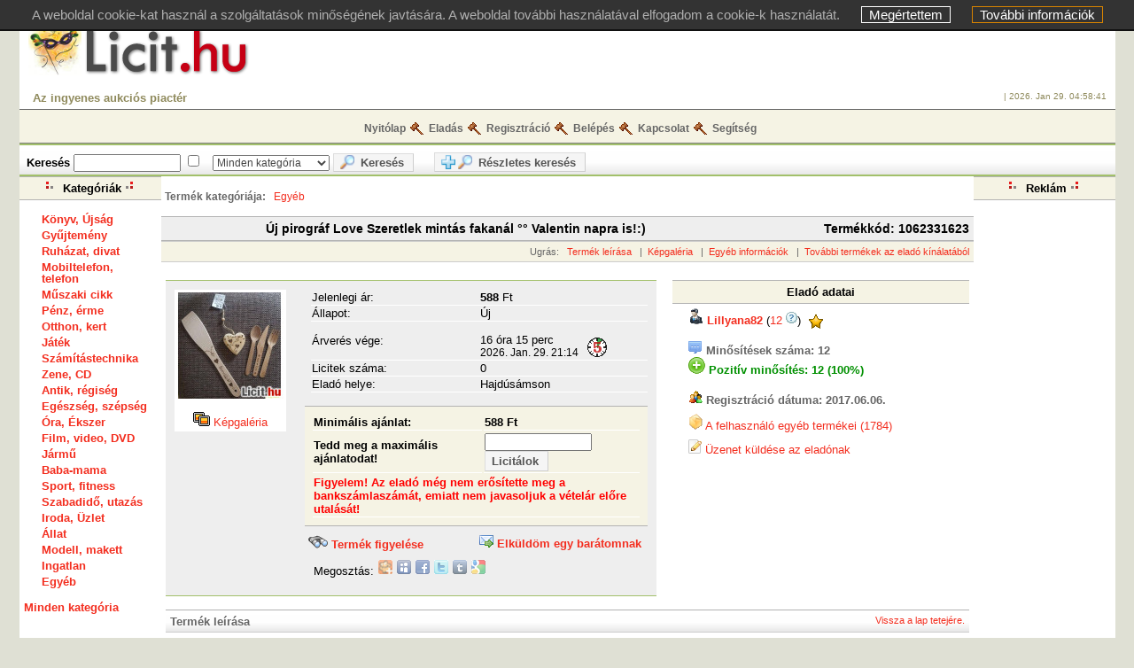

--- FILE ---
content_type: text/html
request_url: https://www.licit.hu/arveres_Uj_pirograf_Love_Szeretlek_mintas_fakanal__Valentin_napra_is41_elado_licit_1062331623.html
body_size: 19630
content:
<!DOCTYPE HTML PUBLIC "-//W3C//DTD HTML 4.01 Transitional//EN"
		"http://www.w3.org/TR/html4/loose.dtd">
<html lang="hu" dir="ltr">
<head>

<meta http-equiv="Content-Type" content="text/html; charset=UTF-8">
<!-- IF IWIW_HIV - - >
<title>Licit.hu: Új pirográf Love Szeretlek mintás fakanál °° Valentin napra is!:&#41;</title>
< ! - - ELSE - - >
<title>Licit.hu  Új pirográf Love Szeretlek mintás fakanál °° Valentin napra is!:&#41;  Az ingyenes aukciós piactér - licit, aukció, árverés, eladás, eladó, vásárlás, adás, vétel, ad, vesz, apróhirdetés, bazár, új, használt, kínál, keres</title>
< ! -  - ENDIF -->	


    <title> Licit.hu  Új pirográf Love Szeretlek mintás fakanál °° Valentin napra is!:&#41;  Az ingyenes aukciós piactér - licit, aukció, árverés, eladás, eladó, vásárlás, adás, vétel, ad, vesz, apróhirdetés, bazár, új, használt, kínál, keres</title>


<meta name="description" content="Új pirográf Love Szeretlek mintás fakanál °° Valentin napra is!:&#41; A szett akciós áron elvihető most! De itt csak a fakanálra tudsz licitálni. Nézd meg a többi termékemet is, vagy írj, ha még többre vagy kíváncsi! Költözés miatt kiárusítok mindent! Ide sajnos csak a töredékét tudtam felrakni..">
<meta name="keywords" content="Új pirográf Love Szeretlek mintás fakanál °° Valentin napra is!:&#41; Eladás,vétel, licit, árverés. Licitálj az ingyenes magyar aukciós portálon. ajándék, alaplap, alcatel, apró, aukció, aukciók, autó, baba, babakocsi, babaruha, bélyeg, CD, cipő, DVD, eladás, ékszer, ékszer, érme, hardver, ingyen, író, kabát, kismama, Könyv, LG, licit, licitálás, memória, merevlemez, mobil, mobiltelefon, motorola, mp3 lejátszó, nadrág, nokia, nyári, nyomtató, olcsó, olcsón, póló, processzor, régiség, robogó, ruha, samsung,  sony-ericsson, számítógép, szkenner, szoftver, telefon, laptop, winchester, zene, mindez egy helyen.">

<style type='text/css'>.errfont {font-family:Verdana, Arial, Helvetica;font-size:small;color:#FF9900;font-weight: bold;}
.smlfont {font-family:Verdana, Arial, Helvetica;font-size:xx-small;color:#000000;}
.stdfont {font-family:Verdana, Arial, Helvetica;font-size:x-small;color:#000000}
body {font-family:Verdana, Arial, Helvetica;font-size:x-small;color:#000000}
#container{ width:99%;background-color:#3366cc}
.footerfont {font-family:Verdana, Arial, Helvetica;font-size:xx-small;color:#aaaaaa;}
#footer	{ padding: 5px 5px 5px 5px; text-align: center;font-family:Verdana, Arial, Helvetica;font-size:xx-small;color:#aaaaaa; }
.tltfont {font-family:Tahoma, Verdana, Arial;font-size:medium;color:#3300CC;font-weight: bold;}
.titTable2 {font-family:Tahoma, Verdana, Arial;font-size:medium;color:#3300CC;font-weight: bold;;border-color:#3300CC }
.navfont {font-family:Verdana, Arial, Helvetica;font-size:small;color:#3366CC;font-weight: bold;}
th {background-color : #888888;}
#barSec {background-color : #888888;}
.titTable1 {background-color : #888888;}
a:link,a:visited {color : #003399;}
</style><link rel='stylesheet' type='text/css' href='https://www.licit.hu/themes/default/style.css?6'>
<link rel="stylesheet" type="text/css" href="https://www.licit.hu/themes/default/jquery.lightbox.css" media="screen">

<link rel="alternate" type="application/rss+xml" title="Legfrissebbek" href="https://www.licit.hu/rss.php?feed=1">
<link rel="alternate" type="application/rss+xml" title="Hamarosan lejáró" href="https://www.licit.hu/rss.php?feed=2">
<link rel="alternate" type="application/rss+xml" title="Big Ticket" href="https://www.licit.hu/rss.php?feed=3">
<link rel="alternate" type="application/rss+xml" title="Legdrágábbak" href="https://www.licit.hu/rss.php?feed=4">
<link rel="alternate" type="application/rss+xml" title="Legolcsóbbak" href="https://www.licit.hu/rss.php?feed=5">
<link rel="alternate" type="application/rss+xml" title="Keresett termékek" href="https://www.licit.hu/rss.php?feed=6">
<link rel="alternate" type="application/rss+xml" title="Legkeresettebb termékek" href="https://www.licit.hu/rss.php?feed=7">
<link rel="alternate" type="application/rss+xml" title="Villámáras termékek" href="https://www.licit.hu/rss.php?feed=8">
<link rel="image_src" href="https://static.licit.hu/img/a/e/0/1062331623/thumb-1704460573_Szeretlek_mintas_fakanal.jpg?02450258">   
<script type="text/javascript" src="https://www.licit.hu/js/jquery-3.5.1.min.js"></script>
<script type="text/javascript" src="https://www.licit.hu/js/jquery.hoverIntent.minified.js"></script>
<script type="text/javascript" src="https://www.licit.hu/js/jquery.bgiframe.min.js"></script>
<!-- jquery.bt menjen IE alatt -->
<!--[if IE]>
    <script type="text/javascript" src="https://www.licit.hu/js/excanvas.compiled.js"></script>
<![endif]-->
<script type="text/javascript" src="https://www.licit.hu/js/jquery.bt.min.js"></script>
<script type="text/javascript" src="https://www.licit.hu/js/jquery.dimensions.js"></script>
<script type="text/javascript" src="https://www.licit.hu/js/jquery.lightbox.js"></script>
<!--script type="text/javascript" src="swfobject/swfobject.js"></script-->



		<link type="text/css" href="https://www.licit.hu/js/jquery-ui-1.8.24.custom.css" rel="stylesheet" />
		<!--script type="text/javascript" src="https://www.licit.hu/js/jquery-1.8.2.min.js"></script-->
		<script type="text/javascript" src="https://www.licit.hu/js/jquery-ui-1.8.24.custom.min.js"></script>
		<script type="text/javascript">
			$(function(){

				// Datepicker $('input[name^="news"]')
				
//				$('#datepicker').datepicker({
				
	
	

				//hover states on the static widgets
				$('#dialog_link, ul#icons li').hover(
					function() { $(this).addClass('ui-state-hover'); },
					function() { $(this).removeClass('ui-state-hover'); }
				);

			});
		</script>







<script type="text/javascript">
$(document).ready(function() {
	function window_open(pagina,titulo,ancho,largo,x,y){
		alert(0);
		var Ventana= 'toolbar=0,location=0,directories=0,scrollbars=1,screenX='+x+',screenY='+y+',status=0,menubar=0,resizable=0,width='+ancho+',height='+largo;
		open(pagina,titulo,Ventana);
	}
	$('a.new-window').click(function(){
		var posY = ($(window).height()-550)/2;
		var posX = ($(window).width())/2;
		window.open(this.href, this.alt, "toolbar=0,location=0,directories=0,scrollbars=1,screenX="+posX+",screenY="+posY+",status=0,menubar=0,width=550,height=550");
		return false;
	});
	var currenttime = 'Jan 29, 2026 04:58:39';
	var serverdate = new Date(currenttime);
	function padlength(what){
		var output=(what.toString().length==1)? "0"+what : what;
		return output;
	}
	function displaytime(){
		serverdate.setSeconds(serverdate.getSeconds()+1);
		var timestring=padlength(serverdate.getHours())+":"+padlength(serverdate.getMinutes())+":"+padlength(serverdate.getSeconds());
		$("#servertime").html(timestring);
	}
	setInterval(displaytime, 1000);
	$(function() {
//		$('#gallery a').lightBox(); // Minden link, amely gallery ID-j� elemben van.
//		$('a.lightbox').lightBox(); // Minden link, amely lightbox class-al rendelkezik
		$('a[rel^=lightbox]').lightBox();// Select all links whose attribute rel starts with lightbox
	});
	$('input').bt({
	    cssStyles: {color: '#444', fontWeight: 'bold'},
	    fill: '#dfe0d4',
	    hoverIntentOpts: { interval: 200, timeout: 0 }
	});
	$(".question").bt({
	    cssStyles: {color: '#444', fontWeight: 'bold'},
	    fill: '#dfe0d4',
	    hoverIntentOpts: { interval: 200, timeout: 0 }
	})
});
</script>
<meta name="robots" content="all,index,follow">
<meta name="revisit-after" content="2 days">
<link rel="icon" href="/favicon.ico" type="image/x-icon">
<link rel="shortcut icon" href="/favicon.ico" type="image/x-icon">

<!-- iPhone 4 nagy felbont�s� kijelz�j�hez: -->
<link rel="apple-touch-icon-precomposed" sizes="114x114" href="apple-touch-icon-114x114-precomposed.png">
      
<!-- Els� gener�c��s iPad-ekhez: -->
<link rel="apple-touch-icon-precomposed" sizes="72x72" href="apple-touch-icon-72x72-precomposed.png">
            
<!-- non-Retina iPhone, iPod Touch, �s Android 2.1+ eszk�z�kh�z: -->
<link rel="apple-touch-icon-precomposed" href="apple-touch-icon-precomposed.png">


<script type="text/javascript" src="/js/jscookie__nojquery.js"></script>


</head>
<body onload="cookie_onload();">
<!--  cookie_onload(); -->


<div id="kki_div" stsyle="position:fixed; bottom:0; right:0;"> 
A weboldal cookie-kat használ a szolgáltatások minőségének javtására. A weboldal további használatával elfogadom a cookie-k használatát.     <a href="#" id="kki_bezar" title="Megértettem" onClick="cookie_oke_click()">Megértettem</a> 
    <a href="cookieinfo.php" id="kki_tovinfo" title="További információk">További információk</a> 
</div>



<a name="top"></a>
<div align="center">
<table cellpadding="0" cellspacing="0" border="0" class="container" style="text-align:left; width:99%">
  <tr>
  <td>
    <table width="100%" border="0" cellpadding="5" cellspacing="5" class="logo">
    <tbody>
      <tr>
        <td width="50%">
	<img src="/images/Farsang1.jpg" border="0" alt="Farsang" title="Farsang" height="60"> <a href="https://licit.hu/index.php"><img src="https://www.licit.hu/themes/default/logo1.png" border="0" alt="Licit.hu"></a>        </td><td width="50%">
    	    <script type='text/javascript'><!--//<![CDATA[
var m3_u = (location.protocol=='https:'?'https://banner.webtar.hu/www/delivery/ajs.php':'http://banner.webtar.hu/www/delivery/ajs.php');
var m3_r = Math.floor(Math.random()*99999999999);
if (!document.MAX_used) document.MAX_used = ',';
document.write ("<scr"+"ipt type='text/javascript' src='"+m3_u);
document.write ("?zoneid=9");
document.write ('&amp;cb=' + m3_r);
if (document.MAX_used != ',') document.write ("&amp;exclude=" + document.MAX_used);
document.write (document.charset ? '&amp;charset='+document.charset : (document.characterSet ? '&amp;charset='+document.characterSet : ''));
document.write ("&amp;loc=" + escape(window.location));
if (document.referrer) document.write ("&amp;referer=" + escape(document.referrer));
if (document.context) document.write ("&context=" + escape(document.context));
if (document.mmm_fo) document.write ("&amp;mmm_fo=1");
document.write ("'><\/scr"+"ipt>");
//]]>--></script><noscript><a href='http://banner.webtar.hu/www/delivery/ck.php?n=a3fe2cb9&amp;cb=495736' target='_blank'><img src='http://banner.webtar.hu/www/delivery/avw.php?zoneid=9&amp;cb=495736&amp;n=a3fe2cb9' border='0' alt='' /></a></noscript>        </td>
      </tr>
    </tbody>
    </table>
    <table width="100%" border="0" cellpadding="0" cellspacing="5" class="counters">
      <tr>
        <td>
          <!--span class="leftside">Account type: ''</span-->
	  <span class="barSearch">Az ingyenes aukciós piactér</span>
	  <span class="barSearch" style="font-weight:normal; text-align:center; "></span>
          <span class="rightside">|&nbsp;2026. Jan 29. <span id="servertime"></span></span>
          <span class="rightside">&nbsp;</span>
        </td>
      </tr>
    </table>
    <table width="100%" border="0" cellpadding="0" cellspacing="3" class="navbar">
      <tr>
        <td>
          <table cellspacing="0" class="table-bar">
          <tbody>
            <tr>
              <td><a href="https://www.licit.hu/index.php?">Nyitólap</a><div class="imgSep"><img src="https://www.licit.hu/images/transparent.gif" width="16" height="16" alt=""></div></td>
                              <td><a href="https://www.licit.hu/select_category.php?">Eladás</a><div class="imgSep"><img src="https://www.licit.hu/images/transparent.gif" width="16" height="16" alt=""></div></td>
                              <td><a href="https://www.licit.hu/register.php?">Regisztráció</a><div class="imgSep"><img src="https://www.licit.hu/images/transparent.gif" width="16" height="16" alt=""></div></td>
              <td><a href="https://www.licit.hu/user_login.php?">Belépés</a><div class="imgSep"><img src="https://www.licit.hu/images/transparent.gif" width="16" height="16" alt=""></div></td>
                              <td><a href="https://www.licit.hu/kapcsolat.php">Kapcsolat</a><div class="imgSep"><img src="https://www.licit.hu/images/transparent.gif" width="16" height="16" alt=""></div></td>
              <td><a href="faqs.php" class="new-window">Segítség</a><img src="https://www.licit.hu/images/transparent.gif" width="16" height="16" alt=""></td>
              <!--td><a href="https://www.licit.hu/faqs.php" class="new-window">Segítség</a><img src="https://www.licit.hu/images/transparent.gif" width="16" height="16" alt=""></td-->
            </tr>
          </tbody>
          </table>
        </td>
      </tr>
    </table>
    <table border="0" class="barSec" style="width:100%;height:37px;">
      <tr>
        <td sstyle="border:1px solid red;">
          <form name="search" action="https://www.licit.hu/adsearch.php" method="GET" class="buttons">
          <!--input type="hidden" name=""-->
           Keresés          <input type="text" name="q" size=15 value="">
	  <input type="checkbox" name="kell" id="kell" title="<br>&nbsp;&nbsp;&nbsp;Keresés a leírásban is!<br>&nbsp;" >
	    &nbsp;
		<select name="id">
	<option value="0">Minden kategória</option>
	<option value=""></option>
	
	<option value="214">Állat</option>
	<option value="1">Antik, régiség</option>
	<option value="114">Baba-mama</option>
	<option value="215">Egészség, szépség</option>
	<option value="176">Egyéb</option>
	<option value="159">Film, video, DVD</option>
	<option value="73">Gyűjtemény</option>
	<option value="69">Ingatlan</option>
	<option value="171">Iroda, Üzlet</option>
	<option value="219">Jármű</option>
	<option value="188">Játék</option>
	<option value="28">Könyv, Újság</option>
	<option value="216">Mobiltelefon, telefon</option>
	<option value="218">Modell, makett</option>
	<option value="128">Műszaki cikk</option>
	<option value="212">Óra, Ékszer</option>
	<option value="149">Otthon, kert</option>
	<option value="234">Pénz, érme</option>
	<option value="217">Ruházat, divat</option>
	<option value="184">Sport, fitness</option>
	<option value="213">Szabadidő, utazás</option>
	<option value="123">Számítástechnika</option>
	<option value="164">Zene, CD</option>
</select>
	  <button type="submit" name="btn_search" value="1"><img src="/images/keres.gif" alt=""> Keresés</button>
	  &nbsp;&nbsp;<!--button type="submit" name="btn_asearch" value="1" ><img src="/images/rkeres.gif" alt=""><img src="/images/keres.gif" alt=""> Részletes keresés</button-->
	  <a href="https://www.licit.hu/adsearch.php?q=&id=0&btn_asearch=1" ><img src="/images/rkeres.gif" alt=""><img src="/images/keres.gif" alt=""> Részletes keresés</a>

          </form>
        </td>
        <td align="right">
	    &nbsp;
        </td>
      </tr>
    </table>
<table width="100%" border="0" cellpadding="0" cellspacing="0" class="content">
  <tr>
    <td width="160" valign="top" class="colum">

		<table width="100%" border="0" cellspacing="0">
                <tr>
                  <td class="titTable1"><div class="imgTitL"><img src="https://www.licit.hu/images/transparent.gif" width="10" height="10" alt=""></div>
            Kategóriák<div class="imgTitR"><img src="https://www.licit.hu/images/transparent.gif" width="10" height="10" alt=""></div></td>
                </tr>
                <tr>
                  <td class="table1"><div id="table2ul">
                  <ul>
                                    <li>
                  	<span style="background-color:#FFFFFF">
                  		<a href="https://www.licit.hu/kategoria_Konyv_Ujsag_28.html">Könyv, Újság</a>
                	</span>
                  </li>
                                    <li>
                  	<span style="background-color:#FFFFFF">
                  		<a href="https://www.licit.hu/kategoria_Gyujtemeny_73.html">Gyűjtemény</a>
                	</span>
                  </li>
                                    <li>
                  	<span style="background-color:#FFFFFF">
                  		<a href="https://www.licit.hu/kategoria_Ruhazat_divat_217.html">Ruházat, divat</a>
                	</span>
                  </li>
                                    <li>
                  	<span style="background-color:#FFFFFF">
                  		<a href="https://www.licit.hu/kategoria_Mobiltelefon_telefon_216.html">Mobiltelefon, telefon</a>
                	</span>
                  </li>
                                    <li>
                  	<span style="background-color:#FFFFFF">
                  		<a href="https://www.licit.hu/kategoria_Muszaki_cikk_128.html">Műszaki cikk</a>
                	</span>
                  </li>
                                    <li>
                  	<span style="background-color:#FFFFFF">
                  		<a href="https://www.licit.hu/kategoria_Penz_erme_234.html">Pénz, érme</a>
                	</span>
                  </li>
                                    <li>
                  	<span style="background-color:#FFFFFF">
                  		<a href="https://www.licit.hu/kategoria_Otthon_kert_149.html">Otthon, kert</a>
                	</span>
                  </li>
                                    <li>
                  	<span style="background-color:#FFFFFF">
                  		<a href="https://www.licit.hu/kategoria_Jatek_188.html">Játék</a>
                	</span>
                  </li>
                                    <li>
                  	<span style="background-color:#FFFFFF">
                  		<a href="https://www.licit.hu/kategoria_Szamitastechnika_123.html">Számítástechnika</a>
                	</span>
                  </li>
                                    <li>
                  	<span style="background-color:#FFFFFF">
                  		<a href="https://www.licit.hu/kategoria_Zene_CD_164.html">Zene, CD</a>
                	</span>
                  </li>
                                    <li>
                  	<span style="background-color:#FFFFFF">
                  		<a href="https://www.licit.hu/kategoria_Antik_regiseg_1.html">Antik, régiség</a>
                	</span>
                  </li>
                                    <li>
                  	<span style="background-color:#FFFFFF">
                  		<a href="https://www.licit.hu/kategoria_Egeszseg_szepseg_215.html">Egészség, szépség</a>
                	</span>
                  </li>
                                    <li>
                  	<span style="background-color:#FFFFFF">
                  		<a href="https://www.licit.hu/kategoria_Ora_Ekszer_212.html">Óra, Ékszer</a>
                	</span>
                  </li>
                                    <li>
                  	<span style="background-color:#FFFFFF">
                  		<a href="https://www.licit.hu/kategoria_Film_video_DVD_159.html">Film, video, DVD</a>
                	</span>
                  </li>
                                    <li>
                  	<span style="background-color:#FFFFFF">
                  		<a href="https://www.licit.hu/kategoria_Jarmu_219.html">Jármű</a>
                	</span>
                  </li>
                                    <li>
                  	<span style="background-color:#FFFFFF">
                  		<a href="https://www.licit.hu/kategoria_Baba-mama_114.html">Baba-mama</a>
                	</span>
                  </li>
                                    <li>
                  	<span style="background-color:#FFFFFF">
                  		<a href="https://www.licit.hu/kategoria_Sport_fitness_184.html">Sport, fitness</a>
                	</span>
                  </li>
                                    <li>
                  	<span style="background-color:#FFFFFF">
                  		<a href="https://www.licit.hu/kategoria_Szabadido_utazas_213.html">Szabadidő, utazás</a>
                	</span>
                  </li>
                                    <li>
                  	<span style="background-color:#FFFFFF">
                  		<a href="https://www.licit.hu/kategoria_Iroda_Uzlet_171.html">Iroda, Üzlet</a>
                	</span>
                  </li>
                                    <li>
                  	<span style="background-color:#FFFFFF">
                  		<a href="https://www.licit.hu/kategoria_Allat_214.html">Állat</a>
                	</span>
                  </li>
                                    <li>
                  	<span style="background-color:#FFFFFF">
                  		<a href="https://www.licit.hu/kategoria_Modell_makett_218.html">Modell, makett</a>
                	</span>
                  </li>
                                    <li>
                  	<span style="background-color:#FFFFFF">
                  		<a href="https://www.licit.hu/kategoria_Ingatlan_69.html">Ingatlan</a>
                	</span>
                  </li>
                                    <li>
                  	<span style="background-color:#FFFFFF">
                  		<a href="https://www.licit.hu/kategoria_Egyeb_176.html">Egyéb</a>
                	</span>
                  </li>
                                    </ul>
                  <a href="https://www.licit.hu/kategoria_osszes_0.html">Minden kategória</a>
		    <!--a href="https://www.licit.hu/adsearch.php?category=0&go=1">Minden kategória</a-->
            	</div></td>
                </tr>
              </table>
   </td>
    <td valign="top"><script type="text/javascript">
$(document).ready(function() {
	$(".user_items_d").bt({
	    cssStyles: {color: '#444', fontWeight: 'bold'},
	    fill: '#dfe0d4',
	    hoverIntentOpts: { interval: 200, timeout: 0 },
	    width: 350
	});
	$(".user_items_i").bt(
	{
	    ajaxPath:  ["'https://www.licit.hu/licit_npic.php?id='+$(this).attr('src')", 'div#nagykepablak'],
	    ajaxCache: false,
    	    ajaxLoading: "<img src='/images/progress.gif' width='37' height='37'>",
	    hoverIntentOpts: { interval: 200, timeout: 0 },
	    width: "auto",
	    padding: 10,
	    overlap: -3,
 	    cornerRadius: 10,
	    fill: '#dfe0d4',
	    strokeWidth: 1,
	    strokeStyle: '#565656',	
	    cssStyles: {color: '#000', fontWeight: 'bold'}
	});
	$("a[class^=megosztas_]").bt({
	    cssStyles: {color: '#444', fontWeight: 'bold'},
	    fill: '#dfe0d4',
	    hoverIntentOpts: { interval: 200, timeout: 0 },
	    width: 400
	})
	
	$(".view_history").click(function() {
	    if($("#licitlista_keret").css("display") == "none")
	    {
		$("#licitlista_keret").css("display", "inline");
		$("[name='licitlistabezar']").html("bezár");
	    }
	
	});

	$("[name='licitlistabezar']").click(function() 
	{
	    if($("#licitlista_keret").css("display") == "inline")
	    {	
		$("#licitlista_keret").css("display", "none");
		$(this).html("kinyit");
	    }
	    else
	    {
		$("#licitlista_keret").css("display", "inline");
		$(this).html("bezár");
	    }
	});
	
	$("#licitlista_keret").css("display", "none");
	$("[name='licitlistabezar']").html("kinyit");

	$("input[name^='ta_']").click(function() {
	    this.select();
	});
});
</script>
<div class="content">
    <div class="tableContent2">
     <br>&nbsp;<span style="color: #666666; margin: 0pt 0px; font-size: 12px; font-weight: bold;">Termék kategóriája:</span> <span style="margin: 0pt 5px; font-size: 12px; font-weight: normal;"><a href="https://www.licit.hu/adsearch.php?category=0&amp;go=1&amp;short_cat=176">Egyéb</a></span><br><br>
     <div class="titTable2">
      <table border="0" cellpadding="0" cellspacing="0" style="width: 100%;">
        <tr>
        	<td>Új pirográf Love Szeretlek mintás fakanál °° Valentin napra is!:&#41;	
		</td>
        	<td align="right">Termékkód: 1062331623</td>
        </tr>
      </table>
        </div>
    <div class="titTable3">
	Ugrás: 	&nbsp;&nbsp;<a href="#description">Termék leírása</a>
	&nbsp;&nbsp;|&nbsp;&nbsp;<a href="#gallery">Képgaléria</a>
	&nbsp;&nbsp;|&nbsp;&nbsp;<a href="#info">Egyéb információk</a>
            	&nbsp;&nbsp;|&nbsp;&nbsp;<a href="#other_auc">További termékek az eladó kínálatából</a>
        </div>
    <br>
    <div class="table2">
    <table border="0" cellpadding="0" cellspacing="0" style="width: 100%;">
      <tr>
        <td class="titTable5" valign="top">
          <table border="0" cellpadding="5" cellspacing="0"  style="width: 100%;">
            <tr>
              <td width="10%" valign="top">
                <table bgcolor="#ffffff">
                  <tr>
                    <td align='center'>
<!--                      <img src='https://www.licit.hu/getthumb.php?w=120&fromfile=img/a/e/0/1062331623/1704460573_Szeretlek_mintas_fakanal.jpg?02450258' border='0' align='center'><br> -->
		      <div class="nagykep">
	              <a href="https://static.licit.hu/img/a/e/0/1062331623/1704460573_Szeretlek_mintas_fakanal.jpg?02450258" title="Új pirográf Love Szeretlek mintás fakanál °° Valentin napra is!:&#41;" rel="lightbox">
		      <img src='https://static.licit.hu/img/a/e/0/1062331623/thumb-1704460573_Szeretlek_mintas_fakanal.jpg?02450258' border='0' alt=""></a>
		      </div><br>
	                      <a href='#gallery'><img src="https://static.licit.hu/images/gallery.gif" border=0 alt="Képgaléria"> Képgaléria</a>
	                    </td>
                  </tr>
                </table>
              </td>
              <td width="60%" valign="top">
                <table  align="center" cellpadding="0" cellspacing="0" border="0"  style="width: 100%;">
                  <tr>
                    <td>&nbsp;
                    </td>
                    <td align="left" valign="top">
                      <table class="titTable6" cellspacing="0" cellpadding="1" border="0" style="width: 100%;">
                        <tr>
                          <td width="50%" align="left">Jelenlegi ár: </td>
                          <td align="left" valign="middle"><b>588</b> Ft</td>
                        </tr>
	
<!--ide tenni a licit�l�st-->

        <tr>
          <td width="50%" align="left">Állapot:</td>
          <td align="left">Új</td>
	</tr>


                        <tr>
                          <td width="50%" align="left">Árverés vége: </td>
                          <td align="left" valign="top">
                        	<!--  I F HOSSZABBITAS eq 1 ><img src="/images/5perc.gif" alt="+5 perc" bt-xtitle="Ha valaki az utolsó 5 percben licitál, a lejárati időhöz +5 perc adódik" title="" style="position:relative; top:5px; float:right; margin-right:30px;">< ENDIF -->		    			<img title="Ha valaki az utolsó 5 percben licitál, a lejárati időhöz +5 perc adódik" src="/images/5perc.gif" alt="+5 perc" class="question" style="position:relative; top:16px; left:120px;">
		    			<span style="margin-left:-28px;">16 óra 15 perc </span>
		    		                            	
                        	<br><span class="smallspan">2026. Jan. 29. 21:14</span>
                          
                          </td>
                        </tr>

                        <tr>
                          <td width="50%" align="left">Licitek száma: </td>
                          <td align="left">0 </td>
                        </tr>
<!-- higher bidder --><!-- auction type -->
<!--                        <tr>
                         <td width="50%" align="left">Árverés tipusa:: </td>
                          <td align="left">Standard auction</td>
                        </tr>
-->

                        <tr>
                          <td width="50%" align="left">Eladó helye: </td>
                          <td align="left">Hajdúsámson</td>
                        </tr>

<!--IF B_NOTBNONLY-->
                      </table>
                    </td>
                  </tr>
                </table>
		<br>



          <table width="100%" cellspacing="0" cellpadding="0" border="0" class="titTable1">
            <tr>
              <td valign='middle' style='border-left: 1px solid #ddddff; border-right: 1px solid #ddddff;'>
	      </td></tr>
            <tr>
              <td>

	                <form name='bid' action="https://www.licit.hu/bid.php" method='post'>
                     <input type="hidden" name="bid_next" value="588.0000">
                     <input type="hidden" name="seller_id" value="43260">
                     <input type="hidden" name="title" value="Új pirográf Love Szeretlek mintás fakanál °° Valentin napra is!:&#41;" >
                     <input type="hidden" name="category" value="176" >
                     <input type="hidden" name="id" value="1062331623">
                <table width="100%" border=0 cellpadding=2 cellspacing=0 >
                <tr>
                  <td width="50%">
                    <table width="100%" class="titTable6">
                      <tr>
                        
		                        <td>Minimális ajánlat:</td><td> <b>588</b> Ft</td>
                      </tr>
		      <tr>
    				       <td>Tedd meg a maximális ajánlatodat!</td>
		       <td><input type="text" name="bid" size="15">
		        <input type="submit"  value="Licitálok" class="button">
		       </td>
                      </tr>
                      
		                      <tr>
		        <td colspan="2" style="color: red;">Figyelem! Az eladó még nem erősítette meg a bankszámlaszámát, emiatt nem javasoljuk a vételár előre utalását!</td>
                      </tr>
		                    </table>
                   </td>
                  </tr>
                </table>
                </form>
    
              </td>
            </tr>

          </table>



              </td>
            </tr>
            <tr>
              <td>&nbsp;</td>
	      <td>
                <table width="100%" align="center" cellpadding="0" cellspacing="0" border="0">
	<tr>
              <td>&nbsp;</td>

	      <td width="50%">
		<img src="https://www.licit.hu/images/figyelo.gif" border="0" alt="">
	      <b><a href="https://www.licit.hu/item_watch.php?add=1062331623">Termék figyelése</a></b>
              </td>
              <td>
		<img src="https://www.licit.hu/images/mail.gif" border="0" alt="">
	      <b><a href="https://www.licit.hu/friend.php?id=1062331623">Elküldöm egy barátomnak</a></b>
              </td>
	</tr>
	<tr>
	        <td colspan="3" style="padding:10px;">
	        <!--script type="text/javascript">function iwiwshare_click() {u=location.href;t='Új pirográf Love Szeretlek mintás fakanál °° Valentin napra is!:&#41;';window.open('https://www.licit.hu/iwiw.php?u='+encodeURIComponent(u)+'&t='+encodeURIComponent(t),'iwiwshare','toolbar=0,status=0,location=1, width=650,height=600,scrollbars=1');return false;}</script-->
		<div id="megosztas"><span>Megosztás:</span>
		<!--a onclick="return iwiwshare_click()" target="_blank" class="megosztas_iwiw" title="Új pirográf Love Szeretlek mintás fakanál °° Valentin napra is!:&#41; megosztása  az IWIW-en." href="http://iwiw.hu/pages/share/share.jsp?u=<URL>"></a-->
		<a class="megosztas_startlap" target="_blank" title="Új pirográf Love Szeretlek mintás fakanál °° Valentin napra is!:&#41; megosztása  a Startlap-on." href="http://www.startlap.hu/" onclick="window.open('http://www.startlap.hu/sajat_linkek/addlink.php?url='+encodeURIComponent(location.href)+'&amp;title='+encodeURIComponent('Új pirográf Love Szeretlek mintás fakanál °° Valentin napra is!:&#41;'));return false;"></a>
		<a class="megosztas_myspace" target="_blank" title="Új pirográf Love Szeretlek mintás fakanál °° Valentin napra is!:&#41; megosztása  a Myspace-en." href="http://www.myspace.com/Modules/PostTo/Pages/?l=3&amp;u=https://www.licit.hu/arveres_Uj_pirograf_Love_Szeretlek_mintas_fakanal__Valentin_napra_is41_elado_licit_1062331623.html"></a>
		<a class="megosztas_facebook" target="_blank" title="Új pirográf Love Szeretlek mintás fakanál °° Valentin napra is!:&#41; megosztása  a Facebook-on." href="http://www.facebook.com/share.php?u=https://www.licit.hu/arveres_Uj_pirograf_Love_Szeretlek_mintas_fakanal__Valentin_napra_is41_elado_licit_1062331623.html"></a>
		<a class="megosztas_twitter" target="_blank" title="Új pirográf Love Szeretlek mintás fakanál °° Valentin napra is!:&#41; megosztása  a  Twitter-en." href="http://twitter.com/home?status=https://www.licit.hu/arveres_Uj_pirograf_Love_Szeretlek_mintas_fakanal__Valentin_napra_is41_elado_licit_1062331623.html"></a>
		<a class="megosztas_tumblr" target="_blank" title="Új pirográf Love Szeretlek mintás fakanál °° Valentin napra is!:&#41; megosztása  a Tumblr-en." href="http://www.tumblr.com/share?v=3&amp;u=https://www.licit.hu/arveres_Uj_pirograf_Love_Szeretlek_mintas_fakanal__Valentin_napra_is41_elado_licit_1062331623.html&amp;t=Új pirográf Love Szeretlek mintás fakanál °° Valentin napra is!:&#41;"></a>
		<a class="megosztas_google" title="Új pirográf Love Szeretlek mintás fakanál °° Valentin napra is!:&#41; megosztása  a Google Reader-ben." href="javascript:var%20b=document.body;var%20GR________bookmarklet_domain='http://www.google.com';if(b&amp;&amp;!document.xmlVersion){void(z=document.createElement('script'));void(z.src='http://www.google.com/reader/ui/link-bookmarklet.js');void(b.appendChild(z));}else{}"></a>
        	</div>
		</td>
	</tr>
		</table>
		</td>
            </tr>
          </table>
        </td>
        <td width="2%">&nbsp;</td>
        <td width="37%" valign="top" bgcolor="#ffffff" align="left">
          <table width="100%" cellspacing="0" cellpadding="4" border="0" bgcolor="#ffffff">
            <tr align="left">
              <td align="left" class="titTable1" colspan="2">
                <b>Eladó adatai</b>
              </td>
            </tr>
            <tr>
              <td width="3%" class='table2'>&nbsp;</td>
              <td class="table2" style="padding:5px;">
	        <img src="https://www.licit.hu/images/user.gif" border="0" alt="">
	        
                <a href='https://www.licit.hu/profile.php?user_id=43260&amp;auction_id=1062331623'><b><span class="user_name">Lillyana82</span></b></a>
                (<a href='https://www.licit.hu/feedback.php?id=43260&amp;faction=show'>12</a> <img src="/images/kerdojel.png" class="question" alt="" title="A felhasználó minősítéseinek összege">)
                <img src="https://www.licit.hu/images/icons/starY.gif" alt="starY.gif" class="fbstar"> 
                    
              </td>
            </tr>
            <tr>
              <td width="3%">&nbsp;</td>
              <td width="97%">
                <img src="https://www.licit.hu/images/ertekeles.gif" border="0" alt=""><b><font style="color:#666666;"> Minősítések száma: 12</font></b>
                <br><img src="https://www.licit.hu/images/icon-positive.gif" border="0" alt=""><b><font style="color:#009000;">  Pozitív minősítés: 12 (100%)</font></b>
                <br><br><img src="https://www.licit.hu/images/regisztracio.gif" border="0" alt=""><b><font style="color:#666666;"> Regisztráció dátuma: 2017.06.06.</font></b>
              </td>
            </tr>
            <tr>
              <td width="3%">&nbsp;</td>
              <td width="97%">
	      <img src="https://www.licit.hu/images/termek.gif" border="0" alt="">
              <a href="https://www.licit.hu/active_auctions.php?user_id=43260"> A felhasználó egyéb termékei (1784)</a><br>
              </td>
            </tr>
<!--Ezek az �jak -->
            <tr>
              <td width="3%">&nbsp;</td>
              <td width="97%">
	        <img src="https://www.licit.hu/images/uzenet.gif" border="0" alt="">
		<!--a href="https://www.licit.hu/send_email.php?">Üzenet küldése az eladónak</a-->
		<a href="mail2.php?qs=dV9pZD00MzI2MCYmYXVjX2lkPTEwNjIzMzE2MjMmJnJldHVybj1pdGVt">Üzenet küldése az eladónak</a>
              </td>
            </tr>
              <!--/td-->
            <!--/tr-->
          </table>
<!-- itt volt a licital� r�sz -->	    
        </td>
      </tr>
    </table>
    <br>
    <div class="tableContent2">
    
    
      <a name="description"></a>
      <div class="titTable4">
	    <div style="float:left;">Termék leírása</div>
	    <div class="back_to_top"><a href="#top">Vissza a lap tetejére.</a></div>
	    <div style="clear:both"></div>
      </div>
      <div class="table2">
        <p style="text-align: center;">&#160;<em style="color: rgb(51, 51, 51); font-family: Verdana, Arial, Helvetica, sans-serif; font-size: 14px; text-align: center; box-sizing: border-box;"><span style="box-sizing: border-box; color: rgb(153, 204, 0);"><span style="box-sizing: border-box; font-weight: 700;"><span style="box-sizing: border-box; font-family: Roboto, Arial, Helvetica, sans-serif; font-size: 14pt;">A szett akciós áron elvihető most! De itt csak a fakanálra tudsz licitálni.&#160;</span></span></span></em></p>
<p style="box-sizing: border-box; margin: 0px 0px 10px; color: rgb(51, 51, 51); font-family: Verdana, Arial, Helvetica, sans-serif; font-size: 14px; text-align: center;"><br style="box-sizing: border-box; color: rgb(103, 103, 103); font-family: Roboto, Arial, Helvetica, sans-serif;" />
<em style="box-sizing: border-box;"><span style="box-sizing: border-box; color: rgb(153, 204, 0);"><span style="box-sizing: border-box; font-weight: 700;"><span style="box-sizing: border-box; font-family: Roboto, Arial, Helvetica, sans-serif; font-size: 14pt;">Nézd meg a többi termékemet is, vagy írj, ha még többre vagy kíváncsi!</span></span></span></em></p>
<p style="box-sizing: border-box; margin: 0px 0px 10px; color: rgb(51, 51, 51); font-family: Verdana, Arial, Helvetica, sans-serif; font-size: 14px; text-align: center;"></p>
<p style="box-sizing: border-box; margin: 0px 0px 10px; color: rgb(51, 51, 51); font-family: Verdana, Arial, Helvetica, sans-serif; font-size: 14px; text-align: center;"><em style="box-sizing: border-box;"><span style="box-sizing: border-box; color: rgb(153, 204, 0);"><span style="box-sizing: border-box; font-weight: 700;"><span style="box-sizing: border-box; font-family: Roboto, Arial, Helvetica, sans-serif; font-size: 14pt;">Költözés miatt kiárusítok mindent! Ide sajnos csak a töredékét tudtam felrakni..</span></span></span></em></p>      </div>
    </div>
    <div class="tableContent2">
    	<a name="gallery"></a>
        <div class="titTable4">
	    <div style="float:left;">Képgaléria</div>
	    <div class="back_to_top"><a href="#top">Vissza a lap tetejére.</a></div>
	    <div style="clear:both"></div>
        </div>
        <div class="table2" style="text-align:center" id="gallery">
        <table>
            <tr>
                	<td>
            	    <a href="https://static.licit.hu/img/a/e/0/1062331623/1704460573_Szeretlek_mintas_fakanal.jpg" title="Új pirográf Love Szeretlek mintás fakanál °° Valentin napra is!:&#41;" rel="lightbox">
                	<img src='https://static.licit.hu/img/a/e/0/1062331623/thumb-1704460573_Szeretlek_mintas_fakanal.jpg' border=0 width="120" HSPACE="10" alt="Új pirográf Love Szeretlek mintás fakanál °° Valentin napra is!:&#41;">
            	    </a>
                </td>
                	<td>
            	    <a href="https://static.licit.hu/img/a/e/0/1062331623/1704460620_Boldog_Karacsonyt_fakanal_1..jpg" title="Új pirográf Love Szeretlek mintás fakanál °° Valentin napra is!:&#41;" rel="lightbox">
                	<img src='https://static.licit.hu/img/a/e/0/1062331623/thumb-1704460620_Boldog_Karacsonyt_fakanal_1..jpg' border=0 width="120" HSPACE="10" alt="Új pirográf Love Szeretlek mintás fakanál °° Valentin napra is!:&#41;">
            	    </a>
                </td>
                	</tr>
        </table>
        </div>
    </div>
    <br>
    <a name="info"></a>
    <div class="titTable4">
	    <div style="float:left;">Egyéb információk</div>
	    <div class="back_to_top"><a href="#top">Vissza a lap tetejére.</a></div>
	    <div style="clear:both"></div>
    </div>

    <table width="100%" border="0" cellpadding="0" cellspacing="0">
      <tr>
        <td valign="top">
          <div class="tableContent2">
            <div class="table2">
              <b>Eladó helye:</b> Magyarország Hajdúsámson (4251)<br>
              <b>Szállítási feltételek:</b> A szállítási költséget a vevő fizeti<br>
	      
	      
	    <table border="0" cellpadding="0" cellspacing="0">
	    <tr>
                <td valign="top" align="left"><b>Átvétel módja:</b></td>
		<td valign="top">
		    &nbsp;- Személyes<br>		</td>
	    </tr>
	    <tr>
		<td valign="top" align="left"><b>Fizetés módja:</b></td>
		<td valign="top">
		    		    &nbsp;- Készpénz<br>
		    		    &nbsp;- Banki átutalás<br>
		    		</td>
	    </tr>
            </table>

              <b>Kikiáltási ár:</b> <b>588</b> Ft<br>
              <b>Árverés kezdete:</b> 2026. Jan. 28. 21:14<br>
              <b>Árverés vége:</b> 2026. Jan. 29. 21:14<br>
	       <b>Termék megtekintve:</b> 606             </div>
          </div>
        </td>
      </tr>
    </table>

    <br>
  </div>
  </div>
</div>

<div align="center">
<table width="100%"><tr>
<a name="other_auc"></a>
<td colspan="4" align="center" class="titTable4" style="border-left:1px solid #cccccc; border-right:1px solid #cccccc; ">
    <div style="float:left;">
	<a href="https://www.licit.hu/active_auctions.php?user_id=43260">További termékek az eladó kínálatából:</a>
    </div>
    <div class="back_to_top"><a href="#top">Vissza a lap tetejére.</a></div>
    <div style="clear:both"></div>
</td>
</tr>
<tr>


<td style="width:25%; border:1px solid #CCC; vertical-align:top; text-align:center;  background-color:#FFF; padding:5px; font-weight:bold;">
    <a href="https://www.licit.hu/arveres_Barna_biologiailag_100_37_lebomlo_tulipan_muffin_papir_kapszli_tulipan_elado_licit_1062329668.html"><img src="https://static.licit.hu/img/9/0/d/1062329668/thumb-1702587537_Tulipan_muffin_papir_2..jpg?02b3023a" alt="" class="user_items_i" style="padding:10px; border: none;"></a><br>
<table  align="center"><tr><td title="Barna biológiailag 100 százalék-ban lebomló muffin papír kapszli egyedi tulipán formában! Egyedi, kézzel készített termék. Lesz majd karácsonyi lyukmintázott is! :)" class="user_items_d" style=" position:relative; background:#fFFFFF;"><a href="https://www.licit.hu/arveres_Barna_biologiailag_100_37_lebomlo_tulipan_muffin_papir_kapszli_tulipan_elado_licit_1062329668.html">Barna biológiailag 100 &#37; lebomló tulipán muffin papír kapszli tulipán</a></td></tr></table>
</td>
<td style="width:25%; border:1px solid #CCC; vertical-align:top; text-align:center;  background-color:#FFF; padding:5px; font-weight:bold;">
    <a href="https://www.licit.hu/arveres_Uj_Mango_flitteres_cicanadrag_leggings_Akcio_3737_elado_licit_1062365868.html"><img src="https://static.licit.hu/img/7/9/b/1062365868/thumb-1760963543_Mango_nadrag_2..jpg?01c20258" alt="" class="user_items_i" style="padding:10px; border: none;"></a><br>
<table  align="center"><tr><td title="Kis méret." class="user_items_d" style=" position:relative; background:#fFFFFF;"><a href="https://www.licit.hu/arveres_Uj_Mango_flitteres_cicanadrag_leggings_Akcio_3737_elado_licit_1062365868.html">Új Mango flitteres cicanadrág leggings Akció &#37;&#37;</a></td></tr></table>
</td>
<td style="width:25%; border:1px solid #CCC; vertical-align:top; text-align:center;  background-color:#FFF; padding:5px; font-weight:bold;">
    <a href="https://www.licit.hu/arveres_Uj_Sanohit_mosdo_csaptelep_9935-6_Akcio_37_12900_Ft_h_elado_licit_1062345011.html"><img src="https://static.licit.hu/img/5/5/6/1062345011/thumb-1730888773_Mosdo_csaptelep_1..jpg?02080258" alt="" class="user_items_i" style="padding:10px; border: none;"></a><br>
<table  align="center"><tr><td title="Teljesen új, csak kibontottuk, de végül nem lett felhasználva. Színe: króm Csapbetét: 35 mm" class="user_items_d" style=" position:relative; background:#fFFFFF;"><a href="https://www.licit.hu/arveres_Uj_Sanohit_mosdo_csaptelep_9935-6_Akcio_37_12900_Ft_h_elado_licit_1062345011.html">Új Sanohit mosdó csaptelep 9935-6 Akció &#37; 12. 900 Ft h.</a></td></tr></table>
</td>
<td style="width:25%; border:1px solid #CCC; vertical-align:top; text-align:center;  background-color:#FFF; padding:5px; font-weight:bold;">
    <a href="https://www.licit.hu/arveres_Veres-_Hoffmann-Kozak_Bevezetes_a_piackutatasba_Uj_elado_licit_1062142070.html"><img src="https://static.licit.hu/img/9/e/b/1062142070/thumb-1508487513_piackutatas_1..jpg?01be0258" alt="" class="user_items_i" style="padding:10px; border: none;"></a><br>
<table  align="center"><tr><td title=" Hoffmann Márta-Kozák Ákos-Veres Zoltán Bevezetés a piackutatásba 512 oldal! !!  Kiadó:  Akadémiai Kiadó Zrt. Oldalak száma: 512 Borító: CÉRNAFŰZÖTT, KEMÉNYTÁBLÁS Súly: 1060 gr ISBN: 9789630582926 Nyelv: MAGYAR Kiadás éve: 2009 Árukód: 2097083 / 1013401 Formátum: A 5 210 X 148    A régi nagy marketingmesében a piackutatás amolyan szegénylegény. Gondolatvilága enyhén vagy teljesen kopottas, szürke eminenciás csuhát visel, mindig a nagy arc(ulat)ú marketing királylány árnyékában jár, anyja a mostohája, kocka a feje és &quot;módszertani& quot; nyelven beszél. Mindig másokat szolgál, teszi azt, amit a marketing szerint kell és közben gyönyörűséges &quot;folyamati&qu ot; elszigeteltségben él. Az új mesében a szegénylegény már inkább &quot;szerénylegén y&quot;, aki természetes és elengedhetetlen része a marketingfolyamato knak, aki stratégiai irányokat gyárt, aki nemet mond a kicsinyes problémákra és aki mer nagyban gondolkodni. http://www. libri. hu/konyv/hoffmann_ marta. bevezetes-a-piacku tatasba. html " class="user_items_d" style=" position:relative; background:#fFFFFF;"><a href="https://www.licit.hu/arveres_Veres-_Hoffmann-Kozak_Bevezetes_a_piackutatasba_Uj_elado_licit_1062142070.html">Veres- Hoffmann-Kozák Bevezetés a piackutatásba Új!</a></td></tr></table>
</td></tr><tr>
<td style="width:25%; border:1px solid #CCC; vertical-align:top; text-align:center;  background-color:#FFF; padding:5px; font-weight:bold;">
    <a href="https://www.licit.hu/arveres_Esmara_biopamut_fekete_tunika_v_hosszu_polo_elado_licit_1062358906.html"><img src="https://static.licit.hu/img/1/6/0/1062358906/thumb-1750095322_Esmara_biopamut_fekete_tunika.jpg?013d0258" alt="" class="user_items_i" style="padding:10px; border: none;"></a><br>
<table  align="center"><tr><td title="biopamut csinos, fekete tunika vagy miniruha M-es méretben" class="user_items_d" style=" position:relative; background:#fFFFFF;"><a href="https://www.licit.hu/arveres_Esmara_biopamut_fekete_tunika_v_hosszu_polo_elado_licit_1062358906.html">Esmara biopamut fekete tunika v. hosszú póló</a></td></tr></table>
</td>
<td style="width:25%; border:1px solid #CCC; vertical-align:top; text-align:center;  background-color:#FFF; padding:5px; font-weight:bold;">
    <a href="https://www.licit.hu/arveres_Ujsz_Soma_Mamagesa__Ongyogyito_konyv_elado_licit_1062333924.html"><img src="https://static.licit.hu/img/8/b/a/1062333924/thumb-1709372188_Soma_Ongyogyitas_konyv_1..jpg?01ab0258" alt="" class="user_items_i" style="padding:10px; border: none;"></a><br>
<table  align="center"><tr><td title="Újszerű, szuper könyv! ! Öngyógyító könyv- Módszerek, technikák, gyakorlatok, szemléletek &lt;br type=&quot;_moz&qu ot; /&gt; Szeretnél örömtelibb, teljesebb életet élni? Szívesen tennél saját egészségedért? Megszabadulnál az éveken, olykor évtizedeken át magaddal cipelt terhektől? Megélnéd természetes nőiességedet, de nem tudod, hogyan fogj hozzá? &lt;br style=&quot;box-si zing: border-box; color: rgb(41, 41, 41); font-family: Rubik, Roboto, &amp;quot;Helvetic a Neue&amp;quot;, Arial, &amp;quot;Noto Sans&amp;quot;, &amp;quot;Liberati on Sans&amp;quot;, sans-serif; font-size: 14px;&quot; /&gt; Nos, van, aki a gyógyulásért a hagyományos orvosi utat választja, és van, aki nem. Ez nem jó vagy rossz, hanem egyéni döntés kérdése: ki mennyire tájékozott, és persze nyitott. A spirituális felébredés ugyanis mindig akkor történik, amikor az illető megérett rá sem előbb, sem később. Egyet azonban nem árt, ha észben tartunk: mindig vannak választási lehetőségeink! &lt;br style=&quot;box-si zing: border-box; color: rgb(41, 41, 41); font-family: Rubik, Roboto, &amp;quot;Helvetic a Neue&amp;quot;, Arial, &amp;quot;Noto Sans&amp;quot;, &amp;quot;Liberati on Sans&amp;quot;, sans-serif; font-size: 14px;&quot; /&gt; Az Öngyógyító technikákban SOMA MAMAGÉSA húsz év önismereti munkájának tapasztalatát összegzi a lelki wellnessein, önmegismerő-önfels zabadító kurzusain és belsőerő-fejlesztő táboraiban alkalmazott egyéni és csoportos technikáktól kezdve a különféle szakemberek által alkalmazott módszerekig. Szó esik még meditációról, jógáról, böjtről és tisztítókúrákról, a kreativitás gyógyító erejéről, illetve a csodákról. &lt;br style=&quot;box-si zing: border-box; color: rgb(41, 41, 41); font-family: Rubik, Roboto, &amp;quot;Helvetic a Neue&amp;quot;, Arial, &amp;quot;Noto Sans&amp;quot;, &amp;quot;Liberati on Sans&amp;quot;, sans-serif; font-size: 14px;&quot; /&gt; Az is nagyszerű, ha gondolatébresztő magokat tudok elvetni. Mindenkinél más önsegítő technika válik be, ezért gyűjtöttem össze itt jó párat, s osztom meg veled, kedves olvasó, a személyes élményeimet e módszerekkel kapcsolatosan. Ami nekem nem használt, rajtad talán mégis segíteni fog. Csak egy javaslat: ne a gyógyító technikákban higgy, hanem saját magadban!" class="user_items_d" style=" position:relative; background:#fFFFFF;"><a href="https://www.licit.hu/arveres_Ujsz_Soma_Mamagesa__Ongyogyito_konyv_elado_licit_1062333924.html">Újsz. Soma Mamagesa : Öngyógyító könyv</a></td></tr></table>
</td>
<td style="width:25%; border:1px solid #CCC; vertical-align:top; text-align:center;  background-color:#FFF; padding:5px; font-weight:bold;">
    <a href="https://www.licit.hu/arveres__BioMenu_BIO_Ashwagandha_kapszula_60db_elado_licit_1062350592.html"><img src="https://static.licit.hu/img/c/4/6/1062350592/thumb-1739439578_Biomenu_bio_ashwagandha_kapszu.jpg?01620258" alt="" class="user_items_i" style="padding:10px; border: none;"></a><br>
<table  align="center"><tr><td title="BioMenü BIO Ashwagandha kapszula Kiszerelés: 60 db kapszula A specifikációban szereplő mennyiség a napi adagra (2 kapszula) vonatkozik. ABioMenü BIO Ashwagandha pora withania somnifera fa gyökerének őrleménye, amely természetes módon nő Indiában, különösen a szárazabb területeken. 100%-ban természetes, GMO mentes, nem tartalmaz adalékanyagokat, vegyszert és szennyeződéseket sem. Az ashwagandhát széles körben használták az ayurvédikus, hagyományos indiai orvoslásban. Az ashwagandhát nyári cseresznyének vagy indiai ginsengnek is nevezik, bár botanikailag különbözik a ginseng családtól. Világosbarnás színű, enyhén mogyorós illatú. Nagyon enyhén keserű ízű. Az ashwagandha számos hasznos tápanyagot tartalmaz, köztük anolidokat, alkaloidokat, kolint, zsírsavat, aminosavakat és különböző cukrokat. Kúraszerű szedése serkentheti a növekedési hormontermelést, a pajzsmirigyműködés t és a libidót, hatékonyan enyhítheti a stressz és a depresszió tüneteit, javíthatja az agyműködést, a szellemi teljesítményt és ellenállóbbá teheti a szervezetet, külsőleg alkalmazva enyhítheti a köszvénybetegség tüneteit. Alapanyagok lehetséges tulajdonságai: csökkenti a vércukorszintet csökkentheti a stresszhormonszint et (kortizol) segíthet a stressz és a szorongás csökkentésében csökkentheti a depresszió tüneteit növelheti a tesztoszteronszint et és a férfiak termékenységét növelheti az izomtömeget és -erőt csökkenti a gyulladást csökkenti a koleszterin- és a trigliceridszintet javíthatja az agyi funkciót, beleértve a memóriát is Bio, Vegán, Természetes anyagokból, GMO mentes, Antiallergén, Mesterséges színezékmentes, Tartósítószermente s, Zsírmentes, Telített zsírtól mentes, Élelmi rostban gazdag javasolt felhasználás Adagolás:1 adag (2 kapszula) naponta, folyadékkal bevéve, 2-3 hónap után rövid szünet. A termék túladagolása álmosságot okozhat! összetétel Összetevők: 100% bio ashwagandha (withania somnifera) gyökérpor; térfogatnövelő szer: mikrokristályos cellulóz; csomósodást gátló anyag: zsírsavak mono- és digliceridjei, szilícium-dioxid; kapszulahéj: hidroxipropil-meti l-cellulóz Hatóanyagok a termék napi adagjában (2 kapszula):&lt;br /&gt; ashwagandha gyökérpor (withania somnifera): 760 mg további tudnivalók Tárolás: száraz, hűvös helyen, napfénytől elzárva. OGYÉI notifikációs szám: 31217/2023 Forgalmazó: Caleido IT-Outsource Kft. Származási hely: India " class="user_items_d" style=" position:relative; background:#fFFFFF;"><a href="https://www.licit.hu/arveres__BioMenu_BIO_Ashwagandha_kapszula_60db_elado_licit_1062350592.html"> BioMenü BIO Ashwagandha kapszula 60db</a></td></tr></table>
</td>
<td style="width:25%; border:1px solid #CCC; vertical-align:top; text-align:center;  background-color:#FFF; padding:5px; font-weight:bold;">
    <a href="https://www.licit.hu/arveres_Uj_Gots_biopamut_haj_torolkozo_turban_Akcio_3737_elado_licit_1062363975.html"><img src="https://static.licit.hu/img/7/e/9/1062363975/thumb-1758740919_GOTS_biopamut_turban_1..jpg?02130258" alt="" class="user_items_i" style="padding:10px; border: none;"></a><br>
<table  align="center"><tr><td title="Puha anyag Gots biopamutból ! !&lt;br style=&quot;box-si zing: inherit; color: rgba(0, 0, 0, 0. 86); font-family: Roboto, Helvetica, Arial, sans-serif; font-size: 16px; letter-spacing: 0. 15008px;&quot; /&gt; Különösen nedvszívó&lt;br style=&quot;box-si zing: inherit; color: rgba(0, 0, 0, 0. 86); font-family: Roboto, Helvetica, Arial, sans-serif; font-size: 16px; letter-spacing: 0. 15008px;&quot; /&gt; Optimális tartás a zárógomb révén&lt;br style=&quot;box-si zing: inherit; color: rgba(0, 0, 0, 0. 86); font-family: Roboto, Helvetica, Arial, sans-serif; font-size: 16px; letter-spacing: 0. 15008px;&quot; /&gt; Egyszerűen használható: helyezze fel a turbánt, tekerje körbe, hajtsa vissza hátul, gombolja össze kész&lt;br style=&quot;box-si zing: inherit; color: rgba(0, 0, 0, 0. 86); font-family: Roboto, Helvetica, Arial, sans-serif; font-size: 16px; letter-spacing: 0. 15008px;&quot; /&gt; Ez a turbán alakú törölköző kíméli a vízkészleteket. &lt;br style=&quot;box-si zing: inherit; color: rgba(0, 0, 0, 0. 86); font-family: Roboto, Helvetica, Arial, sans-serif; font-size: 16px; letter-spacing: 0. 15008px;&quot; /&gt; Miért Gots Biopamut? Mit jelent ez? Miért ez a lehető legjobb anyagminőség, ami a leginkább környezetbarát? Komolynak látszó, tetszetős címkék melyek mögött nincs semmi Biztos Ti is jártatok már úgy, hogy a H&amp;amp;M, Zara, Adidas, Brendon, Lidl, Disney, F&amp;amp;F, Feetje, Pinokio és még sorolhatnám ruhái között válogatva akár az üzletekben, akár a gyerekruházati webshopokban - belebotlottatok olyan darabokba, amelyekre rá van írva, hogy biopamut, és lóg rajta mindenféle organic cotton címke. Még csak nem is pamut, hanem műszál! Ráadásul made in China vagy Bangladesh! Aztán mikor kézbe vettétek, azt éreztétek, hogy ez nem csak, hogy nem biopamut, de még csak nem is pamut, hanem javarészt műszál! Bizony ez csalódást tud okozni az embernek, és bizalmatlanná válik. Főleg mikor abban a hiszemben rendelsz meg egy ruhát, hogy az az EU-ból származik, aztán a csomagot kibontva megüt a vegyszerszag és a ruha címkéjét megnézve látod, hogy Kína, Bangladesh, vagy Indonézia van rajta feltüntetve. Igazán bosszantó tud ez lenni! A Fair nem organikus! A Fair Wear logó mögött olyan dolgokról rendelkeznek, mint a kényszermunka, a megfelelő munkabérek fizetése, ésszerű munkaidő, jogilag kötelező munkaviszony, a munkahelyi diszkrimináció, a szabadság és kollektív jogok, a biztonságos és higiénikus munkakörülmények és a gyermekmunka. Viszont ők egyáltalán nem vizsgálják az alapanyagok organikus voltát és a gyártás során felhasznált káros kémiai anyagok veszélyességét és mennyiségét. Az Oeko-Tex már egy lépés előre, de még nem organikus és nem Fair! Az Oeko-Tex minősítés előírja a textil- és ruhaipari gyártásban használt anyagokban előforduló kémiai anyagoknak azt a még megengedett mennyiségét, ami az emberi szervezetre nézve nem jelent veszélyt. Biztos, hogy jobb választás, mint a fast fashion márkák ruházati termékei, de ez esetben nem beszélhetünk BIO minősítésről, hiszen az Oeko-Tex nem foglalkozik a gyártás mikéntjével. Például nem szükséges a szennyvízkezelés, és nincsenek előírások a munkakörülményekke l kapcsolatosan. Ez Nem organikus tanúsítvány és a termékek nem szükségszerűen ökológiai termesztésű gyapotból vagy természetes szálakból készülnek: itt a műanyag fonal (poliészter, nylon, akril) megengedett. Az Oeko-Tex csak a végtermék használatának biztonságával foglalkozik. Az összetétel 100% biopamut vagy organikus pamut és a feldolgozás hogyan történt? Az ugyan organikus szálakból készült, de hagyományosan feldolgozott, mérgező anyagokkal és vegyszerekkel teli pamut, termelése több tonnányi vegyi anyagot szabadít fel a környezetbe. Gondoljunk csak az organikus almalé analógiájára! Ha bio gazdálkodásból származó organikus almát tartósítószerekkel , emulgeálószerekkel , festékanyagokkal és stabilizátorokkal főzzük, a végtermék, az almalé nem nevezhető &quot;organikusnak &quot;. Ugyanez vonatkozik a szövetekre is. Sokszor a gyártó vagy a kereskedő arra hivatkozik, hogy de ez 100% organikus pamutból van, na igen, de ha a feldolgozás során vegyszerek tömkelegével kezelik, akkor mindez nem sokat ér! A ruhákban lévő vegyszerekről bővebben itt olvashatsz. Ne csak az összetételt nézd, hanem a tanúsítást is!" class="user_items_d" style=" position:relative; background:#fFFFFF;"><a href="https://www.licit.hu/arveres_Uj_Gots_biopamut_haj_torolkozo_turban_Akcio_3737_elado_licit_1062363975.html">Új Gots biopamut haj törölköző, turbán Akció &#37;&#37;</a></td></tr></table>
</td></tr><tr>
<td style="width:25%; border:1px solid #CCC; vertical-align:top; text-align:center;  background-color:#FFF; padding:5px; font-weight:bold;">
    <a href="https://www.licit.hu/arveres_Gorenje_szabalyozhato_finomsagu_kapcsolos_kavedaralo_egyeb_daralo_3737_elado_licit_1062330316.html"><img src="https://static.licit.hu/img/1/1/5/1062330316/thumb-1767464450_Gorenje_kavedaralo.jpg?016d0258" alt="" class="user_items_i" style="padding:10px; border: none;"></a><br>
<table  align="center"><tr><td title="Speciális jellemzők: Biztonsági kapcsoló Időzítő kapcsoló Kábel visszacsévélés Egyéb jellemzők és funkciók Darálóedény kapacitása: 40 g Darálóedény anyaga: Rozsdamentes acél Penge anyaga: Rozsdamentes acél Hatékony daráló penge: Hatékony daráló penge Palást anyaga: Műanyag Biztonsági rendszer Biztonsági kapcsoló Időzítő kapcsoló Motorleégést gátló biztonsági kapcsoló Műszaki jellemzők Penge anyaga: Rozsdamentes acél Csatlakoztatási teljesítmény: 150 W" class="user_items_d" style=" position:relative; background:#fFFFFF;"><a href="https://www.licit.hu/arveres_Gorenje_szabalyozhato_finomsagu_kapcsolos_kavedaralo_egyeb_daralo_3737_elado_licit_1062330316.html">Gorenje szabályozható finomságú kapcsolós kávédaráló egyéb daráló &#37;&#37;</a></td></tr></table>
</td>
<td style="width:25%; border:1px solid #CCC; vertical-align:top; text-align:center;  background-color:#FFF; padding:5px; font-weight:bold;">
    <a href="https://www.licit.hu/arveres_Norman_Mailer_Szarvaspark_c_konyv_Ujszeru__elado_licit_1062361596.html"><img src="https://static.licit.hu/img/2/e/9/1062361596/thumb-1754207425_Szarvaspark_c._konyv_1..jpg?019c0258" alt="" class="user_items_i" style="padding:10px; border: none;"></a><br>
<table  align="center"><tr><td title="A Desert D'Or  az Aranysivatag  divatos kaliforniai nyaralóhely, ahol Hollywood csillogó elitje fut össze, amikor némi kikapcsolódásra vágyik a cellulózálmok városából. Egy beltenyészet városnyi melegháza ez a hely: manipulátorok, filmsztárok, szeretők, selyemfiúk, producerek, kurvák, forgatókönyvírók és csalók seregletéé. &lt;br /&gt; A hollywoodi Varázshegy-re, a romlottás eme lidérces világába érkezik a Légierők kötelékéből elbocsátott Sergius O'Shaugnessy, és lelkében a háborús élmények traumájával belefog, hogy a Nagy Amerikai Regényt megírja. Lendülete azonban hamarosan megtorpan, amikor rájön, mennyire nem ismeri még azokat a törvényeket, amelyek ebben a világban uralkodnak. &lt;br /&gt;  nagy, erőteljes, handabandázó, formátlan és undorító könyv, olyan erős és olyan gyenge, olyan leleményes és olyan idétlen, hogy csak hatalmas és féktelen tehetségű író vethette oda a könyvtáblák közé." class="user_items_d" style=" position:relative; background:#fFFFFF;"><a href="https://www.licit.hu/arveres_Norman_Mailer_Szarvaspark_c_konyv_Ujszeru__elado_licit_1062361596.html">Norman Mailer Szarvaspark c. könyv Újszerű ! !</a></td></tr></table>
</td>
<td style="width:25%; border:1px solid #CCC; vertical-align:top; text-align:center;  background-color:#FFF; padding:5px; font-weight:bold;">
    <a href="https://www.licit.hu/arveres_Uj_Orsay_csipkes_hosszu_ujju_felso_AKCIO_elado_licit_1062164211.html"><img src="https://static.licit.hu/img/2/2/4/1062164211/thumb-1529911594_Piros_csipkes_hosszu_ujju_4..jpg?00630096" alt="" class="user_items_i" style="padding:10px; border: none;"></a><br>
<table  align="center"><tr><td title="Új, érzéki, kivételesen elegáns női felső. Kiváló minőségű, gyönyörűen mintázott csipke és áttetsző háló összekapcsolásával készült, alattuk kényelmes viseletet biztosító jersey bélés. Enyhén alakra szabott, kétrétegű fazon, hosszú ujjakkal és kerek nyakkivágással. Csípőig érő hossz. Tipp: Felejthetetlen, femme fatale felső, melyben garantáltan rád szegeződik majd minden tekintet! A magabiztos, érzéki nők biztosan megszeretik majd. Rendkívül nőies összeállítást teremtesz, ha szivarnadrággal, magas sarkú cipővel, hosszú kardigánnal és kis borítéktáskával viseled. Törzs: 100% POLIÉSZTER, Ujjak: 100% POLIAMID/NEJLON, Betét: 100% POLIAMID/NEJLON, Bélés: 65% POLIÉSZTER - 35% VISZKÓZ" class="user_items_d" style=" position:relative; background:#fFFFFF;"><a href="https://www.licit.hu/arveres_Uj_Orsay_csipkes_hosszu_ujju_felso_AKCIO_elado_licit_1062164211.html">Új Orsay csipkés hosszú ujjú felső AKCIÓ!</a></td></tr></table>
</td>
<td style="width:25%; border:1px solid #CCC; vertical-align:top; text-align:center;  background-color:#FFF; padding:5px; font-weight:bold;">
    <a href="https://www.licit.hu/arveres_Zold_szinu_top_nagyon_edes_vaganyNEzd_elado_licit_1062330886.html"><img src="https://static.licit.hu/img/c/1/9/1062330886/thumb-1703790122_Paradise_58_zold_felso_1..jpg?01f10258" alt="" class="user_items_i" style="padding:10px; border: none;"></a><br>
<table  align="center"><tr><td title="Nagyon édes, vagány, zöld színű, rövid ujjú felső, kis bántokkal pluszban. Használt, de nem sokat. .. így szép állapotban van!" class="user_items_d" style=" position:relative; background:#fFFFFF;"><a href="https://www.licit.hu/arveres_Zold_szinu_top_nagyon_edes_vaganyNEzd_elado_licit_1062330886.html">Zöld színű top, nagyon édes, vagány. .NÉzd!</a></td></tr></table>
</td></tr><tr>
<td style="width:25%; border:1px solid #CCC; vertical-align:top; text-align:center;  background-color:#FFF; padding:5px; font-weight:bold;">
    <a href="https://www.licit.hu/arveres_Bronz_meseszep_pottyos_tunika_miniruha_elado_licit_1062356964.html"><img src="https://static.licit.hu/img/c/6/b/1062356964/thumb-1747817943_Bronz_pottyos_tunika_ruha.jpg?01ec0258" alt="" class="user_items_i" style="padding:10px; border: none;"></a><br>
<table  align="center"><tr><td title="Bronz, meseszép pöttyös tunika, miniruha. Gyönyörű! AKCIÓ! Újszerű, talán 1 x, ha volt rajtam. Kényelmes és divatos A vonalú tunika. Hossza miatt akár leggingssel, de önmagában is hordható. Dereka és vállrésze gumis, a méreteket kiterítve alap állapotban mértem. Meseszép, hibátlan. Szuperül mutat hasonló színű kiegészítőkkel. Nagyobb M, L és XL méretre ajánlom. Tavaly az Asos kollekció mutatta be a PrettyWoman/Micsod a nő-re hajazó modelljét. A pöttyös örök divat, az idén pedig a fém színek (arany, bronz, ezüst) kiemelkedő feltűnő helyet kaptak a világmárkák divatpalettáján." class="user_items_d" style=" position:relative; background:#fFFFFF;"><a href="https://www.licit.hu/arveres_Bronz_meseszep_pottyos_tunika_miniruha_elado_licit_1062356964.html">Bronz, meseszép pöttyös tunika, miniruha</a></td></tr></table>
</td>
<td style="width:25%; border:1px solid #CCC; vertical-align:top; text-align:center;  background-color:#FFF; padding:5px; font-weight:bold;">
    <a href="https://www.licit.hu/arveres_Csipke_betetes_fekete_vastagabb_anyagu_szuper_szexi_ruha_3737_elado_licit_1062341785.html"><img src="https://static.licit.hu/img/5/1/2/1062341785/thumb-1752443672_Csipke_betetes_vastag_fekete_r.jpg?01270258" alt="" class="user_items_i" style="padding:10px; border: none;"></a><br>
<table  align="center"><tr><td title="Újszerű állapotú alkalmi ruha vastagabb anyagból, csipke betéttel. (oldalt is. .nagyon szexi:)) Ausztriában vette még a húgom. Alkalmi áron eladó. S/M-es méret." class="user_items_d" style=" position:relative; background:#fFFFFF;"><a href="https://www.licit.hu/arveres_Csipke_betetes_fekete_vastagabb_anyagu_szuper_szexi_ruha_3737_elado_licit_1062341785.html">Csipke betétes fekete vastagabb anyagú szuper szexi ruha &#37;&#37;</a></td></tr></table>
</td>
<td style="width:25%; border:1px solid #CCC; vertical-align:top; text-align:center;  background-color:#FFF; padding:5px; font-weight:bold;">
    <a href="https://www.licit.hu/arveres_Uj_M-es_eredeti_Mango_cicanadrag_csillogo_Akcio_elado_licit_1062129880.html"><img src="https://static.licit.hu/img/f/f/1/1062129880/thumb-1497590365_Mango_nadrag_1..jpg?03200258" alt="" class="user_items_i" style="padding:10px; border: none;"></a><br>
<table  align="center"><tr><td title="Címkés, eredeti Mango cicanadrág, csillogó, gyönyörű darab! &lt;br style=&quot;box-si zing: border-box;&quot; /&gt; Mérete: M &lt;br style=&quot;box-si zing: border-box;&quot; /&gt; Hossza: 79 cm&lt;br style=&quot;box-si zing: border-box;&quot; /&gt; Derékbőség: 32 cm (gumis)&lt;br style=&quot;box-si zing: border-box;&quot; /&gt; &lt;br style=&quot;box-si zing: border-box;&quot; /&gt; &lt;br style=&quot;box-si zing: border-box;&quot; /&gt; Sajnos nem lett jó rám, így akciós áron megválnék tőle!" class="user_items_d" style=" position:relative; background:#fFFFFF;"><a href="https://www.licit.hu/arveres_Uj_M-es_eredeti_Mango_cicanadrag_csillogo_Akcio_elado_licit_1062129880.html">Új, M-es eredeti Mango cicanadrág, csillogó! Akció!</a></td></tr></table>
</td>
<td style="width:25%; border:1px solid #CCC; vertical-align:top; text-align:center;  background-color:#FFF; padding:5px; font-weight:bold;">
    <a href="https://www.licit.hu/arveres_UjGiordani_Gold_mini_parfumos_uveg_parfum_nelkul_elado_licit_1062142850.html"><img src="https://static.licit.hu/img/a/0/2/1062142850/thumb-1722960790_GG_parfum_uveg_2..jpg?02720258" alt="" class="user_items_i" style="padding:10px; border: none;"></a><br>
<table  align="center"><tr><td title="Új, nagyon édes, gyönyörű kisüveg a parfüm nélkül! Töltsd bele a kedvenc parfümödet, és vidd magaddal a táskádban mindehova+:)" class="user_items_d" style=" position:relative; background:#fFFFFF;"><a href="https://www.licit.hu/arveres_UjGiordani_Gold_mini_parfumos_uveg_parfum_nelkul_elado_licit_1062142850.html">Új, Giordani Gold mini parfümös üveg, parfüm nélkül!</a></td></tr></table>
</td></tr><tr>
<td style="width:25%; border:1px solid #CCC; vertical-align:top; text-align:center;  background-color:#FFF; padding:5px; font-weight:bold;">
    <a href="https://www.licit.hu/arveres_Csodaszep_csillogo_sal_pihe-puha_Akcio_elado_licit_1062357607.html"><img src="https://static.licit.hu/img/d/3/a/1062357607/thumb-1748612229_20221212_132231.jpg?00e70258" alt="" class="user_items_i" style="padding:10px; border: none;"></a><br>
<table  align="center"><tr><td title="Hatalmas méretű sál, 1 x használt, alkalmi áron eladó. Csillogó, különleges darab!" class="user_items_d" style=" position:relative; background:#fFFFFF;"><a href="https://www.licit.hu/arveres_Csodaszep_csillogo_sal_pihe-puha_Akcio_elado_licit_1062357607.html">Csodaszép csillogó sál pihe-puha Akció</a></td></tr></table>
</td>
<td style="width:25%; border:1px solid #CCC; vertical-align:top; text-align:center;  background-color:#FFF; padding:5px; font-weight:bold;">
    <a href="https://www.licit.hu/arveres_Ujsz_kulonleges_gomb_logo_nyaklanc_elado_licit_1062359024.html"><img src="https://static.licit.hu/img/3/d/e/1062359024/thumb-1750254299_Gomb_logos_nyaklanc_2..jpg?00a80258" alt="" class="user_items_i" style="padding:10px; border: none;"></a><br>
<table  align="center"><tr><td title="Újszerű, kék-piros-zöld nagyon különleges nyaklánc Görögországból." class="user_items_d" style=" position:relative; background:#fFFFFF;"><a href="https://www.licit.hu/arveres_Ujsz_kulonleges_gomb_logo_nyaklanc_elado_licit_1062359024.html">Újsz. különleges gömb lógó nyaklánc</a></td></tr></table>
</td>
<td style="width:25%; border:1px solid #CCC; vertical-align:top; text-align:center;  background-color:#FFF; padding:5px; font-weight:bold;">
    <a href="https://www.licit.hu/arveres_Ujelegans_fekete_nadrag_40-es_AKCIO_3737_elado_licit_1062330312.html"><img src="https://static.licit.hu/img/e/0/0/1062330312/thumb-1706710344_Elegans_fekete_nadrag_40-es.jpg?01920258" alt="" class="user_items_i" style="padding:10px; border: none;"></a><br>
<table  align="center"><tr><td title="Új, fekete alkalmi nadrág, melyetmost Alkalmi áron megnyerhetsz!  3. 999 Ft helyett! Lemértem: Anyaga: 100 % poliészter Ezt nem szabad kihagyni! :) Nézz szét nálam, mert sok jó termékem van és nagyon-nagy kedvezményekkel juthatsz most hozzájuk! Egyes termékeim -70 %-80 kedvezménnyel! Ne hagyd ki! :)" class="user_items_d" style=" position:relative; background:#fFFFFF;"><a href="https://www.licit.hu/arveres_Ujelegans_fekete_nadrag_40-es_AKCIO_3737_elado_licit_1062330312.html">Új, elegáns fekete nadrág, 40-es, AKCIÓ &#37;&#37;</a></td></tr></table>
</td>
<td style="width:25%; border:1px solid #CCC; vertical-align:top; text-align:center;  background-color:#FFF; padding:5px; font-weight:bold;">
    <a href="https://www.licit.hu/arveres_Ujszeru_sotetkek_nesszeszer_tukorrel_smink_taska_elado_licit_1062129629.html"><img src="https://static.licit.hu/img/6/c/3/1062129629/thumb-1496838364_Sotetkek_nesszeszer_1..jpg?031f01a8" alt="" class="user_items_i" style="padding:10px; border: none;"></a><br>
<table  align="center"><tr><td title="Újszerű, sötétkék nesszeszer tükörrel olcsón elvihetúő " class="user_items_d" style=" position:relative; background:#fFFFFF;"><a href="https://www.licit.hu/arveres_Ujszeru_sotetkek_nesszeszer_tukorrel_smink_taska_elado_licit_1062129629.html">Újszerű, sötétkék nesszeszer tükörrel smink táska</a></td></tr></table>
</td></tr>
</table>
</div>


<!--Banner-->
<div style="text-align:center; margin: 16px 0 0 0;">
<script type='text/javascript'><!--//<![CDATA[
var m3_u = (location.protocol=='https:'?'https://banner.webtar.hu/www/delivery/ajs.php':'http://banner.webtar.hu/www/delivery/ajs.php');
var m3_r = Math.floor(Math.random()*99999999999);
if (!document.MAX_used) document.MAX_used = ',';
document.write ("<scr"+"ipt type='text/javascript' src='"+m3_u);
document.write ("?zoneid=27");
document.write ('&amp;cb=' + m3_r);
if (document.MAX_used != ',') document.write ("&amp;exclude=" + document.MAX_used);
document.write (document.charset ? '&amp;charset='+document.charset : (document.characterSet ? '&amp;charset='+document.characterSet : ''));
document.write ("&amp;loc=" + escape(window.location));
if (document.referrer) document.write ("&amp;referer=" + escape(document.referrer));
if (document.context) document.write ("&context=" + escape(document.context));
if (document.mmm_fo) document.write ("&amp;mmm_fo=1");
document.write ("'><\/scr"+"ipt>");
//]]>--></script><noscript><a href='http://banner.webtar.hu/www/delivery/ck.php?n=a4f88d86&amp;cb=496275' target='_blank'><img src='http://banner.webtar.hu/www/delivery/avw.php?zoneid=27&amp;cb=496275&amp;n=a4f88d86' border='0' alt='' /></a></noscript>


    <!--object data="http://lenia2kft.hu/arveres/bannerek/arveres_banner_728x90px.swf" type="application/x-shockwave-flash" width="470" height="60">
	<param name="movie" value="http://lenia2kft.hu/arveres/bannerek/arveres_banner_728x90px.swf">
	<param name="quality" value="high">
    </object-->

</div></td>
    <td width="160" valign="top" class="colum">
    
    
		<table width="100%" border="0" cellspacing="0">
		
                <tr>
                  <td class="titTable1"><div class="imgTitL"><img src="https://www.licit.hu/images/transparent.gif" width="10" height="10" alt=""></div>
            Reklám<div class="imgTitR"><img src="https://www.licit.hu/images/transparent.gif" width="10" height="10" alt=""></div></td>
                </tr>

<!--tr>
    <td align="center">
	<object data="http://lenia2kft.hu/arveres/bannerek/arveres_banner_120x240px.swf" type="application/x-shockwave-flash" width="120" height="240">
	    <param name="movie" value="http://lenia2kft.hu/arveres/bannerek/arveres_banner_120x240px.swf">
            <param name="quality" value="high">
        </object>
    </td>
</tr-->




		
                <tr>
                  <td class="table1"><div id="table1ul" align="center"><br>
<script type='text/javascript'><!--//<![CDATA[
var m3_u = (location.protocol=='https:'?'https://banner.webtar.hu/www/delivery/ajs.php':'http://banner.webtar.hu/www/delivery/ajs.php');
var m3_r = Math.floor(Math.random()*99999999999);
if (!document.MAX_used) document.MAX_used = ',';
document.write ("<scr"+"ipt type='text/javascript' src='"+m3_u);
document.write ("?zoneid=25");
document.write ('&amp;cb=' + m3_r);
if (document.MAX_used != ',') document.write ("&amp;exclude=" + document.MAX_used);
document.write (document.charset ? '&amp;charset='+document.charset : (document.characterSet ? '&amp;charset='+document.characterSet : ''));
document.write ("&amp;loc=" + escape(window.location));
if (document.referrer) document.write ("&amp;referer=" + escape(document.referrer));
if (document.context) document.write ("&context=" + escape(document.context));
if (document.mmm_fo) document.write ("&amp;mmm_fo=1");
document.write ("'><\/scr"+"ipt>");
//]]>--></script><noscript><a href='http://banner.webtar.hu/www/delivery/ck.php?n=a58de50c&amp;cb=485931' target='_blank'><img src='http://banner.webtar.hu/www/delivery/avw.php?zoneid=25&amp;cb=485931&amp;n=a58de50c' border='0' alt='' /></a></noscript>


		  <br><br><br>
<script type='text/javascript'><!--//<![CDATA[
var m3_u = (location.protocol=='https:'?'https://banner.webtar.hu/www/delivery/ajs.php':'http://banner.webtar.hu/www/delivery/ajs.php');
var m3_r = Math.floor(Math.random()*99999999999);
if (!document.MAX_used) document.MAX_used = ',';
document.write ("<scr"+"ipt type='text/javascript' src='"+m3_u);
document.write ("?zoneid=26");
document.write ('&amp;cb=' + m3_r);
if (document.MAX_used != ',') document.write ("&amp;exclude=" + document.MAX_used);
document.write (document.charset ? '&amp;charset='+document.charset : (document.characterSet ? '&amp;charset='+document.characterSet : ''));
document.write ("&amp;loc=" + escape(window.location));
if (document.referrer) document.write ("&amp;referer=" + escape(document.referrer));
if (document.context) document.write ("&context=" + escape(document.context));
if (document.mmm_fo) document.write ("&amp;mmm_fo=1");
document.write ("'><\/scr"+"ipt>");
//]]>--></script><noscript><a href='http://banner.webtar.hu/www/delivery/ck.php?n=acd42a01&amp;cb=563146' target='_blank'><img src='http://banner.webtar.hu/www/delivery/avw.php?zoneid=26&amp;cb=563146&amp;n=acd42a01' border='0' alt='' /></a></noscript>

            	</div></td>
                </tr>
              </table>
 </td>
 </tr>
 </table><br>
	<div class="footer">
	</div>
	<div class="footer">
        <a href="https://www.licit.hu/index.php?">Nyitólap</a>
		        | <a href="https://www.licit.hu/select_category.php?">Eladás</a>
                | <a href="https://www.licit.hu/register.php?">Regisztráció</a>
        | <a href="https://www.licit.hu/user_login.php?">Belépés</a>
                | <a href="https://www.licit.hu/faqs.php" class="new-window">Segítség</a>
                | <a href="https://www.licit.hu/contents.php?show=aboutus">Rólunk</a>
                | <a href="https://www.licit.hu/contents.php?show=terms">Használati feltételek</a>
                | <a href="https://www.licit.hu/kapcsolat.php">Kapcsolat</a>
		<br>
	</div>

    <div class="copyright">
                Powered by <a href='https://www.webtar.hu/'>Webtar.hu</a> &copy; 2009 - 2020
    </div>

	<div class="footer">
	    Partnerek:      <a href="http://www.micropay.hu">www.micropay.hu</a> |                                                                                                                                         
	    <a href="http://www.netrandi.hu">www.netrandi.hu</a>  |                                                                                                                                                        
	    <a href="http://www.ingyenweb.hu">www.ingyenweb.hu</a>  |                                                                                                                                                      
	    <a href="http://www.videok.hu">www.videok.hu</a>  |                                                                                                                                                            
	    <a href="http://www.napivicc.hu">www.napivicc.hu</a>  |                                                                                                                                                        
	    <a href="https://gyertyalang.hu">Gyertyalang.hu</a>  |                                                                                                                                                                
	    <a href="http://www.hirlap.com">www.hirlap.com</a>  |                                                                                                                                                          
	    <a href="httpa://www.movar.hu">www.movar.hu</a>  |                                                                                                                                                              
	    <a href="https://www.webtar.hu">www.webtar.hu</a>     
	</div>
    </td>
    </tr>
</table>
    
</div>
<script type="text/javascript">
var gaJsHost = (("https:" == document.location.protocol) ? "https://ssl." : "http://www.");
document.write(unescape("%3Cscript src='" + gaJsHost + "google-analytics.com/ga.js' type='text/javascript'%3E%3C/script%3E"));
</script>
<script type="text/javascript">
try {
var pageTracker = _gat._getTracker("UA-9087909-1");
pageTracker._trackPageview();
} catch(err) {}</script>
</body>
</html>